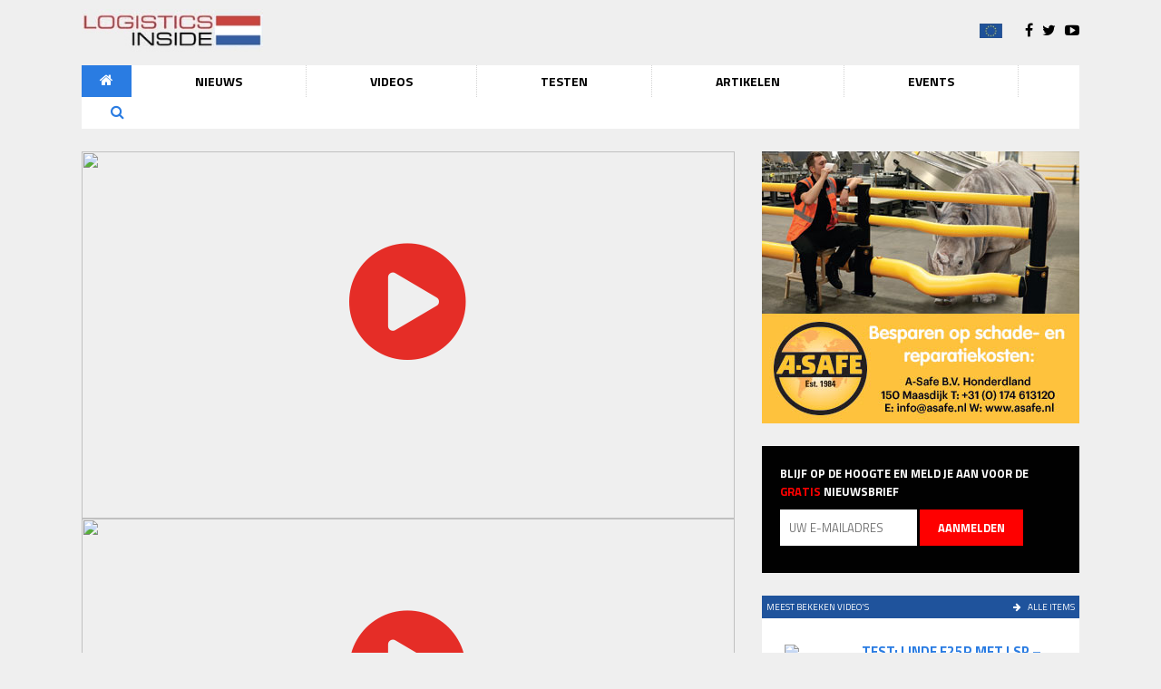

--- FILE ---
content_type: text/html; charset=UTF-8
request_url: https://logisticsinside.nl/tag/opslag/
body_size: 10352
content:
<!doctype html>
<html lang="nl-NL" class="no-js">
	<head>
		<meta charset="UTF-8">
		<title>opslag Archieven - Logistics Inside : Logistics Inside</title>

		<link href="//www.google-analytics.com" rel="dns-prefetch">
        <link href="https://logisticsinside.nl/wp-content/themes/default/img/icons/favicon.ico" rel="shortcut icon">
        <link href="https://logisticsinside.nl/wp-content/themes/default/img/icons/touch.png" rel="apple-touch-icon-precomposed">

		<meta http-equiv="X-UA-Compatible" content="IE=edge,chrome=1">
		<!-- <meta name="viewport" content="width=device-width, initial-scale=1.0"> -->
		<meta name="description" content="">

		<meta name='robots' content='index, follow, max-image-preview:large, max-snippet:-1, max-video-preview:-1' />

	<!-- This site is optimized with the Yoast SEO plugin v26.7 - https://yoast.com/wordpress/plugins/seo/ -->
	<link rel="canonical" href="https://logisticsinside.nl/tag/opslag/" />
	<meta property="og:locale" content="nl_NL" />
	<meta property="og:type" content="article" />
	<meta property="og:title" content="opslag Archieven - Logistics Inside" />
	<meta property="og:url" content="https://logisticsinside.nl/tag/opslag/" />
	<meta property="og:site_name" content="Logistics Inside" />
	<meta name="twitter:card" content="summary_large_image" />
	<script type="application/ld+json" class="yoast-schema-graph">{"@context":"https://schema.org","@graph":[{"@type":"CollectionPage","@id":"https://logisticsinside.nl/tag/opslag/","url":"https://logisticsinside.nl/tag/opslag/","name":"opslag Archieven - Logistics Inside","isPartOf":{"@id":"https://logisticsinside.nl/#website"},"primaryImageOfPage":{"@id":"https://logisticsinside.nl/tag/opslag/#primaryimage"},"image":{"@id":"https://logisticsinside.nl/tag/opslag/#primaryimage"},"thumbnailUrl":"https://logisticsinside.nl/wp-content/uploads/2020/08/Costo-boekt-succes-in-Luxemburg.jpg","breadcrumb":{"@id":"https://logisticsinside.nl/tag/opslag/#breadcrumb"},"inLanguage":"nl-NL"},{"@type":"ImageObject","inLanguage":"nl-NL","@id":"https://logisticsinside.nl/tag/opslag/#primaryimage","url":"https://logisticsinside.nl/wp-content/uploads/2020/08/Costo-boekt-succes-in-Luxemburg.jpg","contentUrl":"https://logisticsinside.nl/wp-content/uploads/2020/08/Costo-boekt-succes-in-Luxemburg.jpg","width":670,"height":531},{"@type":"BreadcrumbList","@id":"https://logisticsinside.nl/tag/opslag/#breadcrumb","itemListElement":[{"@type":"ListItem","position":1,"name":"Home","item":"https://logisticsinside.nl/"},{"@type":"ListItem","position":2,"name":"opslag"}]},{"@type":"WebSite","@id":"https://logisticsinside.nl/#website","url":"https://logisticsinside.nl/","name":"Logistics Inside","description":"","potentialAction":[{"@type":"SearchAction","target":{"@type":"EntryPoint","urlTemplate":"https://logisticsinside.nl/?s={search_term_string}"},"query-input":{"@type":"PropertyValueSpecification","valueRequired":true,"valueName":"search_term_string"}}],"inLanguage":"nl-NL"}]}</script>
	<!-- / Yoast SEO plugin. -->


<link rel='dns-prefetch' href='//malsup.github.io' />
<link rel='dns-prefetch' href='//maxcdn.bootstrapcdn.com' />
<link rel='dns-prefetch' href='//fonts.googleapis.com' />
<style id='wp-img-auto-sizes-contain-inline-css' type='text/css'>
img:is([sizes=auto i],[sizes^="auto," i]){contain-intrinsic-size:3000px 1500px}
/*# sourceURL=wp-img-auto-sizes-contain-inline-css */
</style>
<style id='wp-emoji-styles-inline-css' type='text/css'>

	img.wp-smiley, img.emoji {
		display: inline !important;
		border: none !important;
		box-shadow: none !important;
		height: 1em !important;
		width: 1em !important;
		margin: 0 0.07em !important;
		vertical-align: -0.1em !important;
		background: none !important;
		padding: 0 !important;
	}
/*# sourceURL=wp-emoji-styles-inline-css */
</style>
<style id='wp-block-library-inline-css' type='text/css'>
:root{--wp-block-synced-color:#7a00df;--wp-block-synced-color--rgb:122,0,223;--wp-bound-block-color:var(--wp-block-synced-color);--wp-editor-canvas-background:#ddd;--wp-admin-theme-color:#007cba;--wp-admin-theme-color--rgb:0,124,186;--wp-admin-theme-color-darker-10:#006ba1;--wp-admin-theme-color-darker-10--rgb:0,107,160.5;--wp-admin-theme-color-darker-20:#005a87;--wp-admin-theme-color-darker-20--rgb:0,90,135;--wp-admin-border-width-focus:2px}@media (min-resolution:192dpi){:root{--wp-admin-border-width-focus:1.5px}}.wp-element-button{cursor:pointer}:root .has-very-light-gray-background-color{background-color:#eee}:root .has-very-dark-gray-background-color{background-color:#313131}:root .has-very-light-gray-color{color:#eee}:root .has-very-dark-gray-color{color:#313131}:root .has-vivid-green-cyan-to-vivid-cyan-blue-gradient-background{background:linear-gradient(135deg,#00d084,#0693e3)}:root .has-purple-crush-gradient-background{background:linear-gradient(135deg,#34e2e4,#4721fb 50%,#ab1dfe)}:root .has-hazy-dawn-gradient-background{background:linear-gradient(135deg,#faaca8,#dad0ec)}:root .has-subdued-olive-gradient-background{background:linear-gradient(135deg,#fafae1,#67a671)}:root .has-atomic-cream-gradient-background{background:linear-gradient(135deg,#fdd79a,#004a59)}:root .has-nightshade-gradient-background{background:linear-gradient(135deg,#330968,#31cdcf)}:root .has-midnight-gradient-background{background:linear-gradient(135deg,#020381,#2874fc)}:root{--wp--preset--font-size--normal:16px;--wp--preset--font-size--huge:42px}.has-regular-font-size{font-size:1em}.has-larger-font-size{font-size:2.625em}.has-normal-font-size{font-size:var(--wp--preset--font-size--normal)}.has-huge-font-size{font-size:var(--wp--preset--font-size--huge)}.has-text-align-center{text-align:center}.has-text-align-left{text-align:left}.has-text-align-right{text-align:right}.has-fit-text{white-space:nowrap!important}#end-resizable-editor-section{display:none}.aligncenter{clear:both}.items-justified-left{justify-content:flex-start}.items-justified-center{justify-content:center}.items-justified-right{justify-content:flex-end}.items-justified-space-between{justify-content:space-between}.screen-reader-text{border:0;clip-path:inset(50%);height:1px;margin:-1px;overflow:hidden;padding:0;position:absolute;width:1px;word-wrap:normal!important}.screen-reader-text:focus{background-color:#ddd;clip-path:none;color:#444;display:block;font-size:1em;height:auto;left:5px;line-height:normal;padding:15px 23px 14px;text-decoration:none;top:5px;width:auto;z-index:100000}html :where(.has-border-color){border-style:solid}html :where([style*=border-top-color]){border-top-style:solid}html :where([style*=border-right-color]){border-right-style:solid}html :where([style*=border-bottom-color]){border-bottom-style:solid}html :where([style*=border-left-color]){border-left-style:solid}html :where([style*=border-width]){border-style:solid}html :where([style*=border-top-width]){border-top-style:solid}html :where([style*=border-right-width]){border-right-style:solid}html :where([style*=border-bottom-width]){border-bottom-style:solid}html :where([style*=border-left-width]){border-left-style:solid}html :where(img[class*=wp-image-]){height:auto;max-width:100%}:where(figure){margin:0 0 1em}html :where(.is-position-sticky){--wp-admin--admin-bar--position-offset:var(--wp-admin--admin-bar--height,0px)}@media screen and (max-width:600px){html :where(.is-position-sticky){--wp-admin--admin-bar--position-offset:0px}}

/*# sourceURL=wp-block-library-inline-css */
</style><style id='global-styles-inline-css' type='text/css'>
:root{--wp--preset--aspect-ratio--square: 1;--wp--preset--aspect-ratio--4-3: 4/3;--wp--preset--aspect-ratio--3-4: 3/4;--wp--preset--aspect-ratio--3-2: 3/2;--wp--preset--aspect-ratio--2-3: 2/3;--wp--preset--aspect-ratio--16-9: 16/9;--wp--preset--aspect-ratio--9-16: 9/16;--wp--preset--color--black: #000000;--wp--preset--color--cyan-bluish-gray: #abb8c3;--wp--preset--color--white: #ffffff;--wp--preset--color--pale-pink: #f78da7;--wp--preset--color--vivid-red: #cf2e2e;--wp--preset--color--luminous-vivid-orange: #ff6900;--wp--preset--color--luminous-vivid-amber: #fcb900;--wp--preset--color--light-green-cyan: #7bdcb5;--wp--preset--color--vivid-green-cyan: #00d084;--wp--preset--color--pale-cyan-blue: #8ed1fc;--wp--preset--color--vivid-cyan-blue: #0693e3;--wp--preset--color--vivid-purple: #9b51e0;--wp--preset--gradient--vivid-cyan-blue-to-vivid-purple: linear-gradient(135deg,rgb(6,147,227) 0%,rgb(155,81,224) 100%);--wp--preset--gradient--light-green-cyan-to-vivid-green-cyan: linear-gradient(135deg,rgb(122,220,180) 0%,rgb(0,208,130) 100%);--wp--preset--gradient--luminous-vivid-amber-to-luminous-vivid-orange: linear-gradient(135deg,rgb(252,185,0) 0%,rgb(255,105,0) 100%);--wp--preset--gradient--luminous-vivid-orange-to-vivid-red: linear-gradient(135deg,rgb(255,105,0) 0%,rgb(207,46,46) 100%);--wp--preset--gradient--very-light-gray-to-cyan-bluish-gray: linear-gradient(135deg,rgb(238,238,238) 0%,rgb(169,184,195) 100%);--wp--preset--gradient--cool-to-warm-spectrum: linear-gradient(135deg,rgb(74,234,220) 0%,rgb(151,120,209) 20%,rgb(207,42,186) 40%,rgb(238,44,130) 60%,rgb(251,105,98) 80%,rgb(254,248,76) 100%);--wp--preset--gradient--blush-light-purple: linear-gradient(135deg,rgb(255,206,236) 0%,rgb(152,150,240) 100%);--wp--preset--gradient--blush-bordeaux: linear-gradient(135deg,rgb(254,205,165) 0%,rgb(254,45,45) 50%,rgb(107,0,62) 100%);--wp--preset--gradient--luminous-dusk: linear-gradient(135deg,rgb(255,203,112) 0%,rgb(199,81,192) 50%,rgb(65,88,208) 100%);--wp--preset--gradient--pale-ocean: linear-gradient(135deg,rgb(255,245,203) 0%,rgb(182,227,212) 50%,rgb(51,167,181) 100%);--wp--preset--gradient--electric-grass: linear-gradient(135deg,rgb(202,248,128) 0%,rgb(113,206,126) 100%);--wp--preset--gradient--midnight: linear-gradient(135deg,rgb(2,3,129) 0%,rgb(40,116,252) 100%);--wp--preset--font-size--small: 13px;--wp--preset--font-size--medium: 20px;--wp--preset--font-size--large: 36px;--wp--preset--font-size--x-large: 42px;--wp--preset--spacing--20: 0.44rem;--wp--preset--spacing--30: 0.67rem;--wp--preset--spacing--40: 1rem;--wp--preset--spacing--50: 1.5rem;--wp--preset--spacing--60: 2.25rem;--wp--preset--spacing--70: 3.38rem;--wp--preset--spacing--80: 5.06rem;--wp--preset--shadow--natural: 6px 6px 9px rgba(0, 0, 0, 0.2);--wp--preset--shadow--deep: 12px 12px 50px rgba(0, 0, 0, 0.4);--wp--preset--shadow--sharp: 6px 6px 0px rgba(0, 0, 0, 0.2);--wp--preset--shadow--outlined: 6px 6px 0px -3px rgb(255, 255, 255), 6px 6px rgb(0, 0, 0);--wp--preset--shadow--crisp: 6px 6px 0px rgb(0, 0, 0);}:where(.is-layout-flex){gap: 0.5em;}:where(.is-layout-grid){gap: 0.5em;}body .is-layout-flex{display: flex;}.is-layout-flex{flex-wrap: wrap;align-items: center;}.is-layout-flex > :is(*, div){margin: 0;}body .is-layout-grid{display: grid;}.is-layout-grid > :is(*, div){margin: 0;}:where(.wp-block-columns.is-layout-flex){gap: 2em;}:where(.wp-block-columns.is-layout-grid){gap: 2em;}:where(.wp-block-post-template.is-layout-flex){gap: 1.25em;}:where(.wp-block-post-template.is-layout-grid){gap: 1.25em;}.has-black-color{color: var(--wp--preset--color--black) !important;}.has-cyan-bluish-gray-color{color: var(--wp--preset--color--cyan-bluish-gray) !important;}.has-white-color{color: var(--wp--preset--color--white) !important;}.has-pale-pink-color{color: var(--wp--preset--color--pale-pink) !important;}.has-vivid-red-color{color: var(--wp--preset--color--vivid-red) !important;}.has-luminous-vivid-orange-color{color: var(--wp--preset--color--luminous-vivid-orange) !important;}.has-luminous-vivid-amber-color{color: var(--wp--preset--color--luminous-vivid-amber) !important;}.has-light-green-cyan-color{color: var(--wp--preset--color--light-green-cyan) !important;}.has-vivid-green-cyan-color{color: var(--wp--preset--color--vivid-green-cyan) !important;}.has-pale-cyan-blue-color{color: var(--wp--preset--color--pale-cyan-blue) !important;}.has-vivid-cyan-blue-color{color: var(--wp--preset--color--vivid-cyan-blue) !important;}.has-vivid-purple-color{color: var(--wp--preset--color--vivid-purple) !important;}.has-black-background-color{background-color: var(--wp--preset--color--black) !important;}.has-cyan-bluish-gray-background-color{background-color: var(--wp--preset--color--cyan-bluish-gray) !important;}.has-white-background-color{background-color: var(--wp--preset--color--white) !important;}.has-pale-pink-background-color{background-color: var(--wp--preset--color--pale-pink) !important;}.has-vivid-red-background-color{background-color: var(--wp--preset--color--vivid-red) !important;}.has-luminous-vivid-orange-background-color{background-color: var(--wp--preset--color--luminous-vivid-orange) !important;}.has-luminous-vivid-amber-background-color{background-color: var(--wp--preset--color--luminous-vivid-amber) !important;}.has-light-green-cyan-background-color{background-color: var(--wp--preset--color--light-green-cyan) !important;}.has-vivid-green-cyan-background-color{background-color: var(--wp--preset--color--vivid-green-cyan) !important;}.has-pale-cyan-blue-background-color{background-color: var(--wp--preset--color--pale-cyan-blue) !important;}.has-vivid-cyan-blue-background-color{background-color: var(--wp--preset--color--vivid-cyan-blue) !important;}.has-vivid-purple-background-color{background-color: var(--wp--preset--color--vivid-purple) !important;}.has-black-border-color{border-color: var(--wp--preset--color--black) !important;}.has-cyan-bluish-gray-border-color{border-color: var(--wp--preset--color--cyan-bluish-gray) !important;}.has-white-border-color{border-color: var(--wp--preset--color--white) !important;}.has-pale-pink-border-color{border-color: var(--wp--preset--color--pale-pink) !important;}.has-vivid-red-border-color{border-color: var(--wp--preset--color--vivid-red) !important;}.has-luminous-vivid-orange-border-color{border-color: var(--wp--preset--color--luminous-vivid-orange) !important;}.has-luminous-vivid-amber-border-color{border-color: var(--wp--preset--color--luminous-vivid-amber) !important;}.has-light-green-cyan-border-color{border-color: var(--wp--preset--color--light-green-cyan) !important;}.has-vivid-green-cyan-border-color{border-color: var(--wp--preset--color--vivid-green-cyan) !important;}.has-pale-cyan-blue-border-color{border-color: var(--wp--preset--color--pale-cyan-blue) !important;}.has-vivid-cyan-blue-border-color{border-color: var(--wp--preset--color--vivid-cyan-blue) !important;}.has-vivid-purple-border-color{border-color: var(--wp--preset--color--vivid-purple) !important;}.has-vivid-cyan-blue-to-vivid-purple-gradient-background{background: var(--wp--preset--gradient--vivid-cyan-blue-to-vivid-purple) !important;}.has-light-green-cyan-to-vivid-green-cyan-gradient-background{background: var(--wp--preset--gradient--light-green-cyan-to-vivid-green-cyan) !important;}.has-luminous-vivid-amber-to-luminous-vivid-orange-gradient-background{background: var(--wp--preset--gradient--luminous-vivid-amber-to-luminous-vivid-orange) !important;}.has-luminous-vivid-orange-to-vivid-red-gradient-background{background: var(--wp--preset--gradient--luminous-vivid-orange-to-vivid-red) !important;}.has-very-light-gray-to-cyan-bluish-gray-gradient-background{background: var(--wp--preset--gradient--very-light-gray-to-cyan-bluish-gray) !important;}.has-cool-to-warm-spectrum-gradient-background{background: var(--wp--preset--gradient--cool-to-warm-spectrum) !important;}.has-blush-light-purple-gradient-background{background: var(--wp--preset--gradient--blush-light-purple) !important;}.has-blush-bordeaux-gradient-background{background: var(--wp--preset--gradient--blush-bordeaux) !important;}.has-luminous-dusk-gradient-background{background: var(--wp--preset--gradient--luminous-dusk) !important;}.has-pale-ocean-gradient-background{background: var(--wp--preset--gradient--pale-ocean) !important;}.has-electric-grass-gradient-background{background: var(--wp--preset--gradient--electric-grass) !important;}.has-midnight-gradient-background{background: var(--wp--preset--gradient--midnight) !important;}.has-small-font-size{font-size: var(--wp--preset--font-size--small) !important;}.has-medium-font-size{font-size: var(--wp--preset--font-size--medium) !important;}.has-large-font-size{font-size: var(--wp--preset--font-size--large) !important;}.has-x-large-font-size{font-size: var(--wp--preset--font-size--x-large) !important;}
/*# sourceURL=global-styles-inline-css */
</style>

<style id='classic-theme-styles-inline-css' type='text/css'>
/*! This file is auto-generated */
.wp-block-button__link{color:#fff;background-color:#32373c;border-radius:9999px;box-shadow:none;text-decoration:none;padding:calc(.667em + 2px) calc(1.333em + 2px);font-size:1.125em}.wp-block-file__button{background:#32373c;color:#fff;text-decoration:none}
/*# sourceURL=/wp-includes/css/classic-themes.min.css */
</style>
<link rel='stylesheet' id='contact-form-7-css' href='https://logisticsinside.nl/wp-content/plugins/contact-form-7/includes/css/styles.css?ver=6.1.4' type='text/css' media='all' />
<link rel='stylesheet' id='normalize-css' href='https://logisticsinside.nl/wp-content/themes/default/css/normalize.css?ver=1.0' type='text/css' media='all' />
<link rel='stylesheet' id='fontawesome-css' href='https://maxcdn.bootstrapcdn.com/font-awesome/4.6.1/css/font-awesome.min.css?ver=1.0' type='text/css' media='all' />
<link rel='stylesheet' id='magnifique-css' href='https://logisticsinside.nl/wp-content/themes/default/css/magnifique.css?ver=1.0' type='text/css' media='all' />
<link rel='stylesheet' id='titilliumfont-css' href='//fonts.googleapis.com/css?family=Titillium+Web%3A400%2C700%2C300%2C400italic&#038;ver=1.0' type='text/css' media='all' />
<link rel='stylesheet' id='html5blank-css' href='https://logisticsinside.nl/wp-content/themes/default/style.css?ver=1.0' type='text/css' media='all' />
<script type="text/javascript" src="https://logisticsinside.nl/wp-content/themes/default/js/lib/conditionizr-4.3.0.min.js?ver=4.3.0" id="conditionizr-js"></script>
<script type="text/javascript" src="https://logisticsinside.nl/wp-content/themes/default/js/lib/modernizr-2.7.1.min.js?ver=2.7.1" id="modernizr-js"></script>
<script type="text/javascript" src="https://logisticsinside.nl/wp-includes/js/jquery/jquery.min.js?ver=3.7.1" id="jquery-core-js"></script>
<script type="text/javascript" src="https://logisticsinside.nl/wp-includes/js/jquery/jquery-migrate.min.js?ver=3.4.1" id="jquery-migrate-js"></script>
<script type="text/javascript" src="https://logisticsinside.nl/wp-content/themes/default/js/lib/magnifique.js?ver=1.0.0" id="magnifique-js"></script>
<script type="text/javascript" src="https://malsup.github.io/min/jquery.cycle2.min.js?ver=1.0.0" id="cycle-js"></script>
<script type="text/javascript" src="https://logisticsinside.nl/wp-content/themes/default/js/scripts.js?ver=1.0.0" id="html5blankscripts-js"></script>
<link rel="https://api.w.org/" href="https://logisticsinside.nl/wp-json/" /><link rel="alternate" title="JSON" type="application/json" href="https://logisticsinside.nl/wp-json/wp/v2/tags/201" />		<script>
        // conditionizr.com
        // configure environment tests
        conditionizr.config({
            assets: 'https://logisticsinside.nl/wp-content/themes/default',
            tests: {}
        });
        </script>

        <script>
  (function(i,s,o,g,r,a,m){i['GoogleAnalyticsObject']=r;i[r]=i[r]||function(){
  (i[r].q=i[r].q||[]).push(arguments)},i[r].l=1*new Date();a=s.createElement(o),
  m=s.getElementsByTagName(o)[0];a.async=1;a.src=g;m.parentNode.insertBefore(a,m)
  })(window,document,'script','https://www.google-analytics.com/analytics.js','ga');

  ga('create', 'UA-78450710-2', 'auto');
  ga('send', 'pageview');

</script>

    </head>
	<body class="archive tag tag-opslag tag-201 wp-theme-default">

    <div class="header">
        <div class="container">
            <div class="top clearfix">
                <div class="logo">
                    <a href="https://logisticsinside.nl/">
                        <img src="https://logisticsinside.nl/wp-content/themes/default/img/logistics-inside-nl.jpg" alt="Logistics Inside" title="Logistics Inside" />
                    </a>
                </div>
                <div class="other">
                    <a href="https://www.logisticsinside.eu/" target="_blank"><img src="https://logisticsinside.nl/wp-content/themes/default/img/euflag.jpg" style="width: 25px; margin: 0 15px 15px 0;"/></a>
                    <a href="https://www.facebook.com/logisticsinsidenl/" target="_blank"><i class="fa fa-facebook" aria-hidden="true"></i></a>
                    <a href="https://twitter.com/Log_Ins_NL" target="_blank"><i class="fa fa-twitter" aria-hidden="true"></i></a>
                    <a href="https://www.youtube.com/channel/UCwIkOS2ce_HWY49QarEdOvQ" target="_blank"><i class="fa fa-youtube-play" aria-hidden="true"></i></a>
                </div>
            </div>
            <div class="bottom clearfix">
                <a href="https://logisticsinside.nl">
                    <i class="fa fa-home" aria-hidden="true"></i>
                </a>
                                <div class="menu-main-container">
                    <ul id="menu-main" class="menu">
                        <li id="menu-item-103" class="menu-item menu-item-type-post_type menu-item-object-page current-menu-item page_item page-item-101 current_page_item menu-item-has-children menu-item-103"><a href="https://logisticsinside.nl/nieuws/">Nieuws</a>
                            <ul class="sub-menu">
                                <div class="news-item">
                                    <a href="https://logisticsinside.nl/concrete-oplossingen-voor-nu-en-straks/">
                            <div class="top">
                                <div class="picture">
                                    <div class="youtube-image"><img width="200" height="113" src="https://img.youtube.com/vi/jNk9KxXF6Tk/hqdefault.jpg" /><i class="fa fa-play-circle" aria-hidden="true"></i></div>
                                </div>
                            </div>
                            <div class="bottom">
                                <h3>Concrete oplossingen voor nu en straks</h3>
                            </div>
                        </a>                                </div>
                                <li id="menu-item-484" class="menu-item menu-item-type-taxonomy menu-item-object-category menu-item-484"><a href="https://logisticsinside.nl/category/marktnieuws/">Marktnieuws</a></li>
                                <li id="menu-item-483" class="menu-item menu-item-type-taxonomy menu-item-object-category menu-item-483"><a href="https://logisticsinside.nl/category/productnieuws/">Productnieuws</a></li>
                            </ul>
                        </li>
                        <li id="menu-item-284" class="menu-item menu-item-type-post_type menu-item-object-page menu-item-has-children menu-item-284"><a href="https://logisticsinside.nl/videos/">Videos</a>
                            <ul class="sub-menu">
                                <div class="news-item">
                                    <a href="https://logisticsinside.nl/concrete-oplossingen-voor-nu-en-straks/">
                            <div class="top">
                                <div class="picture">
                                    <div class="youtube-image"><img width="200" height="113" src="https://img.youtube.com/vi/jNk9KxXF6Tk/hqdefault.jpg" /><i class="fa fa-play-circle" aria-hidden="true"></i></div>
                                </div>
                            </div>
                            <div class="bottom">
                                <h3>Concrete oplossingen voor nu en straks</h3>
                            </div>
                        </a>                                </div>
                                <li id="menu-item-485" class="menu-item menu-item-type-taxonomy menu-item-object-category menu-item-485"><a href="https://logisticsinside.nl/category/events/">Events</a></li>
                                <li id="menu-item-487" class="menu-item menu-item-type-taxonomy menu-item-object-category menu-item-487"><a href="https://logisticsinside.nl/category/testimonials/">Testimonials</a></li>
                                <li id="menu-item-486" class="menu-item menu-item-type-taxonomy menu-item-object-category menu-item-486"><a href="https://logisticsinside.nl/category/tests/">Testen</a></li>
                                <li id="menu-item-488" class="menu-item menu-item-type-taxonomy menu-item-object-category menu-item-488"><a href="https://logisticsinside.nl/category/tipstricks/">Tips &amp; Tricks</a></li>
                            </ul>
                        </li>
                        <li id="menu-item-511" class="menu-item menu-item-type-taxonomy menu-item-object-category menu-item-511"><a href="https://logisticsinside.nl/category/tests/">Testen</a></li>
                        <li id="menu-item-494" class="menu-item menu-item-type-post_type menu-item-object-page menu-item-494"><a href="https://logisticsinside.nl/category/artikelen/">Artikelen</a></li>
                        <li id="menu-item-354" class="menu-item menu-item-type-post_type menu-item-object-page menu-item-has-children menu-item-354"><a href="https://logisticsinside.nl/events/">Events</a>
                            <ul class="sub-menu">
                                <div class="news-item">
                                    <a href="https://logisticsinside.nl/ifoy-award-2025-acht-bedrijven-bekroond-voor-innovaties/">
                            <div class="top">
                                <div class="picture">
                                    <img width="215" height="130" src="https://logisticsinside.nl/wp-content/uploads/2025/07/01-Gruppenfoto-215x130.jpg" class="attachment-custom-size-one size-custom-size-one wp-post-image" alt="" decoding="async" />
                                </div>
                            </div>
                            <div class="bottom">
                                <h3>IFOY AWARD 2025: Acht bedrijven bekroond voor innovaties</h3>
                            </div>
                        </a>                                </div>
                                                              <li id="menu-item-2551" class="menu-item menu-item-type-taxonomy menu-item-object-category menu-item-2551"><a href="https://logisticsinside.nl/category/events/logistica/">Logistica 2017</a></li>
                                <li id="menu-item-496" class="menu-item menu-item-type-taxonomy menu-item-object-category menu-item-496"><a href="https://logisticsinside.nl/category/events/ifoy/">IFOY</a></li>
                                <li id="menu-item-496" class="menu-item menu-item-type-taxonomy menu-item-object-category menu-item-496"><a href="https://logisticsinside.nl/category/events/nkit/">NKIT</a></li>
                            </ul>
                        </li>
                    </ul>
                </div>
                <div class="searcharea">
                    <a href="https://logisticsinside.nl/zoeken/">
                        <i class="fa fa-search" aria-hidden="true"></i>
                    </a>
                </div>
            </div>
        </div>
    </div>


<div class="content clearfix">
    <div class="container">
        <div class="area">
            <div class="slider">
                <ul class="slides cycle-slideshow"  data-cycle-timeout="10000" data-cycle-slides="> li" data-cycle-prev=".cycle-prev"
        data-cycle-next=".cycle-next"><li data-id="5707"><div class="youtube-image"><a href="https://logisticsinside.nl/concrete-oplossingen-voor-nu-en-straks/"><img width="720" height="405" src="https://img.youtube.com/vi/jNk9KxXF6Tk/hqdefault.jpg" /><i class="fa fa-play-circle" aria-hidden="true"></i></a></div></li><li data-id="5674"><div class="youtube-image"><a href="https://logisticsinside.nl/test-video-linde-xi16-roadster-open-minded/"><img width="720" height="405" src="https://img.youtube.com/vi/thO2y3p8Fjo/hqdefault.jpg" /><i class="fa fa-play-circle" aria-hidden="true"></i></a></div></li><li data-id="5701"><div class="youtube-image"><a href="https://logisticsinside.nl/ep-equipment-deelt-toekomstvisie/"><img width="720" height="405" src="https://img.youtube.com/vi/AVNKxIN_0j4/hqdefault.jpg" /><i class="fa fa-play-circle" aria-hidden="true"></i></a></div></li></ul><div class="textposition clearfix">
                        <div class="postioner cycle-prev"><i class="fa fa-backward"></i></div>
                        <div class="postioner cycle-next"><i class="fa fa-forward"></i></div>
                        <ul class="textures cycle-slideshow" data-cycle-timeout="10000" data-cycle-slides="> li" data-cycle-prev=".cycle-prev"
        data-cycle-next=".cycle-next"><li><a href="https://logisticsinside.nl/concrete-oplossingen-voor-nu-en-straks/"><div class="active">Concrete oplossingen voor nu en straks</div></a><a href="https://logisticsinside.nl/test-video-linde-xi16-roadster-open-minded/"><div>Test + video: Linde Xi16 Roadster – Op...</div></a><a href="https://logisticsinside.nl/ep-equipment-deelt-toekomstvisie/"><div>EP Equipment deelt toekomstvisie</div></a></li><li><a href="https://logisticsinside.nl/concrete-oplossingen-voor-nu-en-straks/"><div>Concrete oplossingen voor nu en straks</div></a><a href="https://logisticsinside.nl/test-video-linde-xi16-roadster-open-minded/"><div class="active">Test + video: Linde Xi16 Roadster – Op...</div></a><a href="https://logisticsinside.nl/ep-equipment-deelt-toekomstvisie/"><div>EP Equipment deelt toekomstvisie</div></a></li><li><a href="https://logisticsinside.nl/concrete-oplossingen-voor-nu-en-straks/"><div>Concrete oplossingen voor nu en straks</div></a><a href="https://logisticsinside.nl/test-video-linde-xi16-roadster-open-minded/"><div>Test + video: Linde Xi16 Roadster – Op...</div></a><a href="https://logisticsinside.nl/ep-equipment-deelt-toekomstvisie/"><div class="active">EP Equipment deelt toekomstvisie</div></a></li>    </ul>
                    </div>            </div>

            
            <div class="block">
                <div class="title clearfix">
                    <h2>News - Tag: </h2>
                </div>
                <div class="inner">
                    opslag                </div>
            </div>

            
        </div>

        <div class="sidebar">
            <div class="banner"><a target="_blank" href="https://www.asafe.nl"><img width="350" height="300" src="https://logisticsinside.nl/wp-content/uploads/2017/11/374_WebBanner_350x300-004-350x300.jpg" class="attachment-sidebar size-sidebar wp-post-image" alt="" decoding="async" srcset="https://logisticsinside.nl/wp-content/uploads/2017/11/374_WebBanner_350x300-004.jpg 350w, https://logisticsinside.nl/wp-content/uploads/2017/11/374_WebBanner_350x300-004-250x214.jpg 250w" sizes="(max-width: 350px) 100vw, 350px" /></a></div><div class="newsletter">
                <p>Blijf op de hoogte en meld je aan voor de <br/><span> GRATIS</span> nieuwsbrief</p>
                <script>(function() {
	window.mc4wp = window.mc4wp || {
		listeners: [],
		forms: {
			on: function(evt, cb) {
				window.mc4wp.listeners.push(
					{
						event   : evt,
						callback: cb
					}
				);
			}
		}
	}
})();
</script><!-- Mailchimp for WordPress v4.10.9 - https://wordpress.org/plugins/mailchimp-for-wp/ --><form id="mc4wp-form-1" class="mc4wp-form mc4wp-form-686" method="post" data-id="686" data-name="Newsletter" ><div class="mc4wp-form-fields"><p>
	<label>E-mailadres: </label>
	<input type="email" name="EMAIL" placeholder="Uw e-mailadres" required />
</p>

<p>
	<input type="submit" value="Aanmelden" />
</p></div><label style="display: none !important;">Laat dit veld leeg als je een mens bent: <input type="text" name="_mc4wp_honeypot" value="" tabindex="-1" autocomplete="off" /></label><input type="hidden" name="_mc4wp_timestamp" value="1768979944" /><input type="hidden" name="_mc4wp_form_id" value="686" /><input type="hidden" name="_mc4wp_form_element_id" value="mc4wp-form-1" /><div class="mc4wp-response"></div></form><!-- / Mailchimp for WordPress Plugin -->
            </div>
            <div class="block">
                <div class="title clearfix">
                    <h2>Meest bekeken video's</h2>
                    <a href="https://logisticsinside.nl/videos/"><i class="fa fa-arrow-right" aria-hidden="true"></i> Alle items</a>
                </div>
                <div class="inner">
                    <ul class="populair-videos clearfix"><li class="clearfix">
                            <a href="https://logisticsinside.nl/test-linde-e25r-lsp-zien-is-geloven/">
                                <div class="top">
                                    <div class="youtube-image"><img src="https://img.youtube.com/vi/PlaOks_WBj0/hqdefault.jpg" /><i class="fa fa-play-circle" aria-hidden="true"></i></div>
                                </div>
                                <div class="bottom">
                                    <h3>Test: Linde E25R met LSP &#8211; Zien is geloven</h3>
                                    <span>22 November 2016</span>
                                </div>
                            </a>
                          </li><li class="clearfix">
                            <a href="https://logisticsinside.nl/test-still-exv-sf-20-succesvol-vervolg-stapelaar-range/">
                                <div class="top">
                                    <div class="youtube-image"><img src="https://img.youtube.com/vi/U51N9Hhw_Aw/hqdefault.jpg" /><i class="fa fa-play-circle" aria-hidden="true"></i></div>
                                </div>
                                <div class="bottom">
                                    <h3>Test: STILL EXV-SF 20 &#8211; Succesvol vervolg</h3>
                                    <span>20 September 2016</span>
                                </div>
                            </a>
                          </li><li class="clearfix">
                            <a href="https://logisticsinside.nl/beumer-group-ontwikkelt-smart-maintenance-system/">
                                <div class="top">
                                    <img width="215" height="130" src="https://logisticsinside.nl/wp-content/uploads/2016/12/Beumer_FB_Augmented-Reality_Foto-1-215x130.jpg" class="attachment-custom-size-one size-custom-size-one wp-post-image" alt="" decoding="async" />
                                </div>
                                <div class="bottom">
                                    <h3>Beumer Group ontwikkelt Smart-Maintenance-System</h3>
                                    <span>1 December 2016</span>
                                </div>
                            </a>
                          </li><li class="clearfix">
                            <a href="https://logisticsinside.nl/video-byd-ecb-50-lfp-batterij/">
                                <div class="top">
                                    <div class="youtube-image"><img src="https://img.youtube.com/vi/AopIj7XzCno/hqdefault.jpg" /><i class="fa fa-play-circle" aria-hidden="true"></i></div>
                                </div>
                                <div class="bottom">
                                    <h3>Video: BYD toont heftruck met grootste lfp-batteri...</h3>
                                    <span>11 May 2018</span>
                                </div>
                            </a>
                          </li><li class="clearfix">
                            <a href="https://logisticsinside.nl/heffiq-blikt-terug-op-geslaagd-hyster-hub-event/">
                                <div class="top">
                                    <div class="youtube-image"><img src="https://img.youtube.com/vi/1RyKB-rFE3Y/hqdefault.jpg" /><i class="fa fa-play-circle" aria-hidden="true"></i></div>
                                </div>
                                <div class="bottom">
                                    <h3>Heffiq blikt terug op geslaagd Hyster Hub Event</h3>
                                    <span>12 October 2016</span>
                                </div>
                            </a>
                          </li></ul>
                </div>
            </div>
            <div class="banner"><a target="_blank" href="https://www.clarkmheu.com?dimension1=logisticsinside.nl "><img width="350" height="300" src="https://logisticsinside.nl/wp-content/uploads/2017/09/Clark-Banner-Web-Centennial-350x300-350x300.jpg" class="attachment-sidebar size-sidebar wp-post-image" alt="" decoding="async" srcset="https://logisticsinside.nl/wp-content/uploads/2017/09/Clark-Banner-Web-Centennial-350x300.jpg 350w, https://logisticsinside.nl/wp-content/uploads/2017/09/Clark-Banner-Web-Centennial-350x300-250x214.jpg 250w" sizes="(max-width: 350px) 100vw, 350px" /></a></div>        </div>
    </div>
</div>

        <div class="footer">
            <div class="container clearfix">
                <div class="cols col1-4">
                    <div class="inner">
                        <div id="black-studio-tinymce-2" class="widget_black_studio_tinymce"><div class="textwidget"><p><img class="alignnone size-medium wp-image-1261" src="https://www.logisticsinside.nl/wp-content/uploads/2016/05/logistics-inside-logo-475x101.png" alt="logistics-inside-logo" width="300" height="64" /></p>
</div></div>                    </div>
                </div>
                <div class="cols col1-4">
                    <div class="inner">
                        <div id="black-studio-tinymce-3" class="widget_black_studio_tinymce"><div class="textwidget"><p><a href="https://www.logisticsinside.nl/meer/advertenties/">Adverteren</a><br />
<a href="https://www.logisticsinside.nl/over-ons/">Over ons</a></p>
</div></div>                    </div>
                </div>
                <div class="cols col1-4">
                    <div class="inner">
                        <div id="black-studio-tinymce-4" class="widget_black_studio_tinymce"><div class="textwidget"><p><a href="https://www.logisticsinside.nl/disclaimer/">Disclaimer</a><br />
<a href="https://www.logisticsinside.nl/over-ons/">Redactie</a></p>
</div></div>                    </div>
                </div>
                <div class="cols col1-4">
                    <div class="inner">
                        <div id="black-studio-tinymce-5" class="widget_black_studio_tinymce"><div class="textwidget"><p><i class="fa fa-facebook"></i><a href="https://www.facebook.com/logisticsinside/?fref=ts"> Volg ons op Facebook</a><br />
<i class="fa fa-twitter"></i><a href="https://twitter.com/Log_Ins_EU"> Volg ons op Twitter</a><br />
<i class="fa fa-youtube-play"></i> <a href="https://www.youtube.com/channel/UCFzeG-bxKKCE8HFK0-mKHJQ">Volg ons op YouTube</a></p>
</div></div>                    </div>
                </div>
            </div>
        </div>
        <div class="subfooter">
            <div class="container clearfix">
                <p>Copyright &copy; 2026. All rights reserved. <a href="https://www.riffonlinemarketing.nl/diensten/webdevelopment/">Website gerealiseerd door RIFF Online.</a></p>
            </div>
        </div>

		<script type="speculationrules">
{"prefetch":[{"source":"document","where":{"and":[{"href_matches":"/*"},{"not":{"href_matches":["/wp-*.php","/wp-admin/*","/wp-content/uploads/*","/wp-content/*","/wp-content/plugins/*","/wp-content/themes/default/*","/*\\?(.+)"]}},{"not":{"selector_matches":"a[rel~=\"nofollow\"]"}},{"not":{"selector_matches":".no-prefetch, .no-prefetch a"}}]},"eagerness":"conservative"}]}
</script>
<script>(function() {function maybePrefixUrlField () {
  const value = this.value.trim()
  if (value !== '' && value.indexOf('http') !== 0) {
    this.value = 'http://' + value
  }
}

const urlFields = document.querySelectorAll('.mc4wp-form input[type="url"]')
for (let j = 0; j < urlFields.length; j++) {
  urlFields[j].addEventListener('blur', maybePrefixUrlField)
}
})();</script><script type="text/javascript" src="https://logisticsinside.nl/wp-includes/js/dist/hooks.min.js?ver=dd5603f07f9220ed27f1" id="wp-hooks-js"></script>
<script type="text/javascript" src="https://logisticsinside.nl/wp-includes/js/dist/i18n.min.js?ver=c26c3dc7bed366793375" id="wp-i18n-js"></script>
<script type="text/javascript" id="wp-i18n-js-after">
/* <![CDATA[ */
wp.i18n.setLocaleData( { 'text direction\u0004ltr': [ 'ltr' ] } );
//# sourceURL=wp-i18n-js-after
/* ]]> */
</script>
<script type="text/javascript" src="https://logisticsinside.nl/wp-content/plugins/contact-form-7/includes/swv/js/index.js?ver=6.1.4" id="swv-js"></script>
<script type="text/javascript" id="contact-form-7-js-translations">
/* <![CDATA[ */
( function( domain, translations ) {
	var localeData = translations.locale_data[ domain ] || translations.locale_data.messages;
	localeData[""].domain = domain;
	wp.i18n.setLocaleData( localeData, domain );
} )( "contact-form-7", {"translation-revision-date":"2025-11-30 09:13:36+0000","generator":"GlotPress\/4.0.3","domain":"messages","locale_data":{"messages":{"":{"domain":"messages","plural-forms":"nplurals=2; plural=n != 1;","lang":"nl"},"This contact form is placed in the wrong place.":["Dit contactformulier staat op de verkeerde plek."],"Error:":["Fout:"]}},"comment":{"reference":"includes\/js\/index.js"}} );
//# sourceURL=contact-form-7-js-translations
/* ]]> */
</script>
<script type="text/javascript" id="contact-form-7-js-before">
/* <![CDATA[ */
var wpcf7 = {
    "api": {
        "root": "https:\/\/logisticsinside.nl\/wp-json\/",
        "namespace": "contact-form-7\/v1"
    },
    "cached": 1
};
//# sourceURL=contact-form-7-js-before
/* ]]> */
</script>
<script type="text/javascript" src="https://logisticsinside.nl/wp-content/plugins/contact-form-7/includes/js/index.js?ver=6.1.4" id="contact-form-7-js"></script>
<script type="text/javascript" src="https://logisticsinside.nl/wp-content/plugins/sg-cachepress/assets/js/lazysizes.min.js?ver=7.7.5" id="siteground-optimizer-lazy-sizes-js-js"></script>
<script type="text/javascript" defer src="https://logisticsinside.nl/wp-content/plugins/mailchimp-for-wp/assets/js/forms.js?ver=4.10.9" id="mc4wp-forms-api-js"></script>
<script id="wp-emoji-settings" type="application/json">
{"baseUrl":"https://s.w.org/images/core/emoji/17.0.2/72x72/","ext":".png","svgUrl":"https://s.w.org/images/core/emoji/17.0.2/svg/","svgExt":".svg","source":{"concatemoji":"https://logisticsinside.nl/wp-includes/js/wp-emoji-release.min.js?ver=6.9"}}
</script>
<script type="module">
/* <![CDATA[ */
/*! This file is auto-generated */
const a=JSON.parse(document.getElementById("wp-emoji-settings").textContent),o=(window._wpemojiSettings=a,"wpEmojiSettingsSupports"),s=["flag","emoji"];function i(e){try{var t={supportTests:e,timestamp:(new Date).valueOf()};sessionStorage.setItem(o,JSON.stringify(t))}catch(e){}}function c(e,t,n){e.clearRect(0,0,e.canvas.width,e.canvas.height),e.fillText(t,0,0);t=new Uint32Array(e.getImageData(0,0,e.canvas.width,e.canvas.height).data);e.clearRect(0,0,e.canvas.width,e.canvas.height),e.fillText(n,0,0);const a=new Uint32Array(e.getImageData(0,0,e.canvas.width,e.canvas.height).data);return t.every((e,t)=>e===a[t])}function p(e,t){e.clearRect(0,0,e.canvas.width,e.canvas.height),e.fillText(t,0,0);var n=e.getImageData(16,16,1,1);for(let e=0;e<n.data.length;e++)if(0!==n.data[e])return!1;return!0}function u(e,t,n,a){switch(t){case"flag":return n(e,"\ud83c\udff3\ufe0f\u200d\u26a7\ufe0f","\ud83c\udff3\ufe0f\u200b\u26a7\ufe0f")?!1:!n(e,"\ud83c\udde8\ud83c\uddf6","\ud83c\udde8\u200b\ud83c\uddf6")&&!n(e,"\ud83c\udff4\udb40\udc67\udb40\udc62\udb40\udc65\udb40\udc6e\udb40\udc67\udb40\udc7f","\ud83c\udff4\u200b\udb40\udc67\u200b\udb40\udc62\u200b\udb40\udc65\u200b\udb40\udc6e\u200b\udb40\udc67\u200b\udb40\udc7f");case"emoji":return!a(e,"\ud83e\u1fac8")}return!1}function f(e,t,n,a){let r;const o=(r="undefined"!=typeof WorkerGlobalScope&&self instanceof WorkerGlobalScope?new OffscreenCanvas(300,150):document.createElement("canvas")).getContext("2d",{willReadFrequently:!0}),s=(o.textBaseline="top",o.font="600 32px Arial",{});return e.forEach(e=>{s[e]=t(o,e,n,a)}),s}function r(e){var t=document.createElement("script");t.src=e,t.defer=!0,document.head.appendChild(t)}a.supports={everything:!0,everythingExceptFlag:!0},new Promise(t=>{let n=function(){try{var e=JSON.parse(sessionStorage.getItem(o));if("object"==typeof e&&"number"==typeof e.timestamp&&(new Date).valueOf()<e.timestamp+604800&&"object"==typeof e.supportTests)return e.supportTests}catch(e){}return null}();if(!n){if("undefined"!=typeof Worker&&"undefined"!=typeof OffscreenCanvas&&"undefined"!=typeof URL&&URL.createObjectURL&&"undefined"!=typeof Blob)try{var e="postMessage("+f.toString()+"("+[JSON.stringify(s),u.toString(),c.toString(),p.toString()].join(",")+"));",a=new Blob([e],{type:"text/javascript"});const r=new Worker(URL.createObjectURL(a),{name:"wpTestEmojiSupports"});return void(r.onmessage=e=>{i(n=e.data),r.terminate(),t(n)})}catch(e){}i(n=f(s,u,c,p))}t(n)}).then(e=>{for(const n in e)a.supports[n]=e[n],a.supports.everything=a.supports.everything&&a.supports[n],"flag"!==n&&(a.supports.everythingExceptFlag=a.supports.everythingExceptFlag&&a.supports[n]);var t;a.supports.everythingExceptFlag=a.supports.everythingExceptFlag&&!a.supports.flag,a.supports.everything||((t=a.source||{}).concatemoji?r(t.concatemoji):t.wpemoji&&t.twemoji&&(r(t.twemoji),r(t.wpemoji)))});
//# sourceURL=https://logisticsinside.nl/wp-includes/js/wp-emoji-loader.min.js
/* ]]> */
</script>

		<!-- analytics -->
		<script>
		(function(f,i,r,e,s,h,l){i['GoogleAnalyticsObject']=s;f[s]=f[s]||function(){
		(f[s].q=f[s].q||[]).push(arguments)},f[s].l=1*new Date();h=i.createElement(r),
		l=i.getElementsByTagName(r)[0];h.async=1;h.src=e;l.parentNode.insertBefore(h,l)
		})(window,document,'script','//www.google-analytics.com/analytics.js','ga');
		ga('create', 'UA-XXXXXXXX-XX', 'yourdomain.com');
		ga('send', 'pageview');
		</script>

	</body>
</html>
